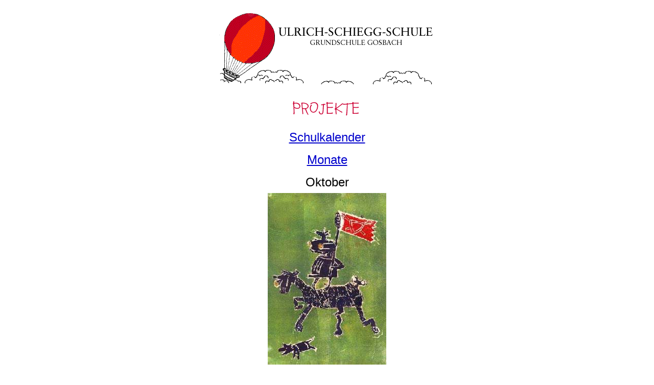

--- FILE ---
content_type: text/html
request_url: http://www.learnweb.de/uss/Projekte%20Schulkalender/10Okt.html
body_size: 6312
content:
<html>
<head>
<title>USS-Projekte-Schulkalender-Oktober</title>
<meta http-equiv="Content-Type" content="text/html; charset=iso-8859-1">
<script language="JavaScript">
<!--
function MM_swapImgRestore() { //v3.0
  var i,x,a=document.MM_sr; for(i=0;a&&i<a.length&&(x=a[i])&&x.oSrc;i++) x.src=x.oSrc;
}

function MM_preloadImages() { //v3.0
  var d=document; if(d.images){ if(!d.MM_p) d.MM_p=new Array();
    var i,j=d.MM_p.length,a=MM_preloadImages.arguments; for(i=0; i<a.length; i++)
    if (a[i].indexOf("#")!=0){ d.MM_p[j]=new Image; d.MM_p[j++].src=a[i];}}
}

function MM_findObj(n, d) { //v3.0
  var p,i,x;  if(!d) d=document; if((p=n.indexOf("?"))>0&&parent.frames.length) {
    d=parent.frames[n.substring(p+1)].document; n=n.substring(0,p);}
  if(!(x=d[n])&&d.all) x=d.all[n]; for (i=0;!x&&i<d.forms.length;i++) x=d.forms[i][n];
  for(i=0;!x&&d.layers&&i<d.layers.length;i++) x=MM_findObj(n,d.layers[i].document); return x;
}

function MM_swapImage() { //v3.0
  var i,j=0,x,a=MM_swapImage.arguments; document.MM_sr=new Array; for(i=0;i<(a.length-2);i+=3)
   if ((x=MM_findObj(a[i]))!=null){document.MM_sr[j++]=x; if(!x.oSrc) x.oSrc=x.src; x.src=a[i+2];}
}
//-->
</script>
</head>

<body bgcolor="#FFFFFF" link="#0000CC" vlink="#CC0033" onLoad="MM_preloadImages('../Bilder/Projekte_r2_c2_f2.gif')">
<div align="center">
  <table width="666" border="0" cellspacing="5">
    <tr> 
      <td> 
        <div align="center"><a href="../index.html"><img src="../Bilder/Ballon.gif" width="448" height="159" border="0"></a></div>
      </td>
    </tr>
    <tr> 
      <td height="70"> 
        <div align="center"><!-- Fireworks 3.0  Dreamweaver 3.0 target.  Created Sun Apr 09 12:44:19 GMT-2200 2000 --> 
          <table border="0" cellpadding="0" cellspacing="0" width="186">
            <!-- fwtable fwsrc="Projekt1.png" fwbase="Projekte" --> 
            <tr> 
              <td><img src="../Bilder/shim.gif" width="24" height="1" border="0" name="undefined_2"></td>
              <td><img src="../Bilder/shim.gif" width="140" height="1" border="0" name="undefined_2"></td>
              <td><img src="../Bilder/shim.gif" width="22" height="1" border="0" name="undefined_2"></td>
              <td><img src="../Bilder/shim.gif" width="1" height="1" border="0" name="undefined_2"></td>
            </tr>
            <tr valign="top"> 
              <td colspan="3"><img name="Projekte_r1_c1" src="../Bilder/Projekte_r1_c1.gif" width="186" height="11" border="0"></td>
              <td><img src="../Bilder/shim.gif" width="1" height="11" border="0" name="undefined_2"></td>
            </tr>
            <tr valign="top"> 
              <td rowspan="2"><img name="Projekte_r2_c1" src="../Bilder/Projekte_r2_c1.gif" width="24" height="43" border="0"></td>
              <td><a href="../Projekte.html" onMouseOut="MM_swapImgRestore()"  onMouseOver="MM_swapImage('Projekte_r2_c2','','../Bilder/Projekte_r2_c2_f2.gif',1);" ><img name="Projekte_r2_c2" src="../Bilder/Projekte_r2_c2.gif" width="140" height="36" border="0"></a></td>
              <td rowspan="2"><img name="Projekte_r2_c3" src="../Bilder/Projekte_r2_c3.gif" width="22" height="43" border="0"></td>
              <td><img src="../Bilder/shim.gif" width="1" height="36" border="0" name="undefined_2"></td>
            </tr>
            <tr valign="top"> 
              <td><img name="Projekte_r3_c2" src="../Bilder/Projekte_r3_c2.gif" width="140" height="7" border="0"></td>
              <td><img src="../Bilder/shim.gif" width="1" height="7" border="0" name="undefined_2"></td>
            </tr>
          </table>
        </div>
      </td>
    </tr>
    <tr>
      <td height="32">
        <div align="center"> 
          <p><font size="+2" face="Arial, Helvetica, sans-serif"><a href="Kalender.html">Schulkalender</a></font></p>
          <p><font size="+2" face="Arial, Helvetica, sans-serif"><a href="Uebersic.html">Monate</a></font></p>
          <p><font face="Arial, Helvetica, sans-serif" size="+2">Oktober</font> 
          </p>
        </div>
      </td>
    </tr>
    <tr> 
      <td height="315"> 
        <div align="center"> </div>
        <div align="center"> 
          <p><img src="../Bilder/Kalender/Oktober.jpg" width="232" height="336"> 
          </p>
          <p align=CENTER><b><font face="Arial, Helvetica, sans-serif">Ritter 
            Rost </font></b></p>
          <table width="261" border="0" cellspacing="2" cellpadding="6">
            <tr>
              <td> <font face="Arial, Helvetica, sans-serif">Das Kinder-Musical 
                Ritter Rost haben wir 1998 alle zusammen aufgef&uuml;hrt.</font></td>
            </tr>
          </table>
          
        </div>
        </td>
    </tr>
    <tr> 
      <td> 
        <div align="center"><a href="mailto:uss@onlinehome.de"><img src="../Bilder/EMail1.gif" width="61" height="75" border="0"></a></div>
      </td>
    </tr>
    <tr> 
      <td> 
        <div align="center"><font face="Arial, Helvetica, sans-serif" size="+1" color="#0000CC"><a href="../index.html">USS-Homepage</a> 
          <b><font color="#000000">-</font></b> </font> <font face="Arial, Helvetica, sans-serif" size="+1"><a href="../Projekte.html">Projekte</a></font><font face="Arial, Helvetica, sans-serif" size="+1"> 
          </font><font face="Arial, Helvetica, sans-serif" size="+1" color="#0000CC"><b><font color="#000000"></font></b></font><font face="Arial, Helvetica, sans-serif" size="+1" color="#0000CC"><b><font color="#000000">-</font></b> 
          </font> <font face="Arial, Helvetica, sans-serif" size="+1"><a href="Kalender.html">Schulkalender</a></font><font face="Arial, Helvetica, sans-serif" size="+1" color="#0000CC"><b><font color="#000000"> 
          -</font></b> </font> <a href="Uebersic.html"><font face="Arial, Helvetica, sans-serif" size="+1">Monate</font></a><font face="Arial, Helvetica, sans-serif" size="+1"> 
          </font><font face="Arial, Helvetica, sans-serif" size="+1" color="#0000CC"><b><font color="#000000"></font></b></font><font face="Arial, Helvetica, sans-serif" size="+1" color="#0000CC"><b><font color="#000000">-</font></b> 
          </font> <font face="Arial, Helvetica, sans-serif" size="+1">Oktober</font><font face="Arial, Helvetica, sans-serif" size="+1"></font></div>
      </td>
    </tr>
  </table>
</div>
</body>
</html>
